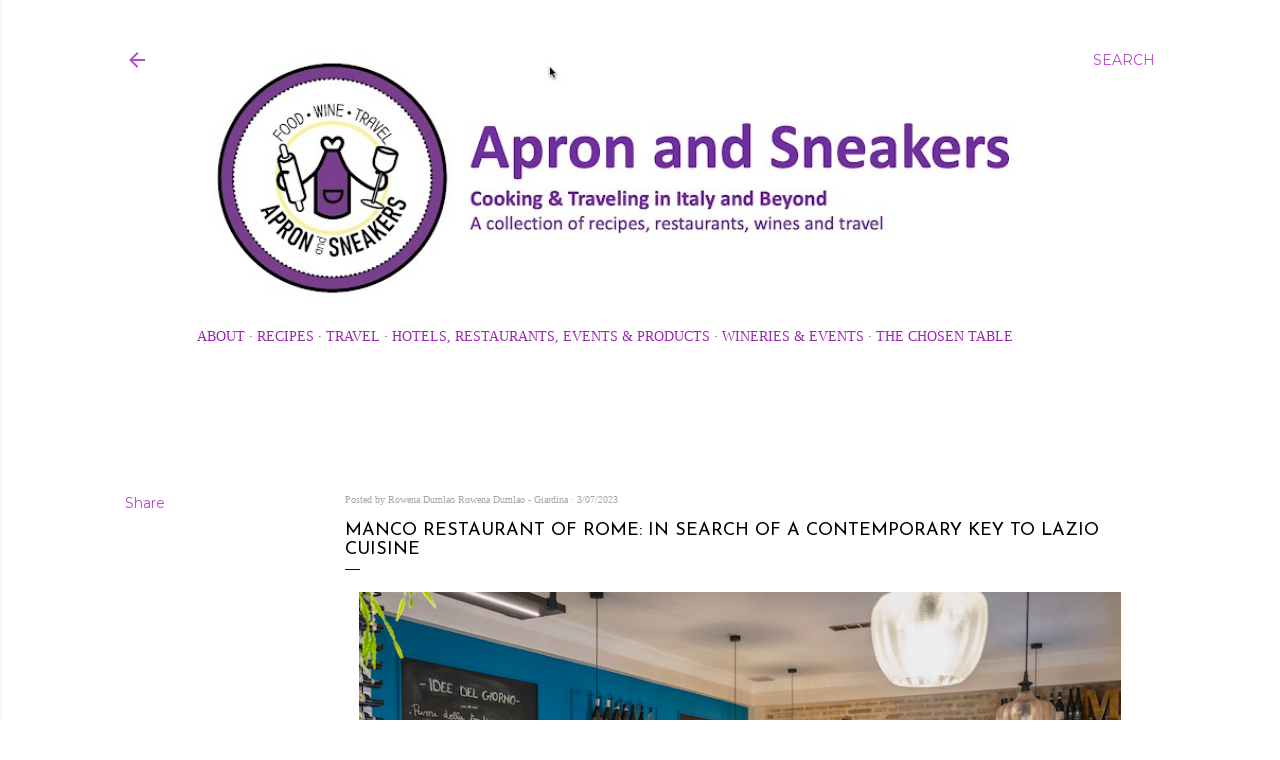

--- FILE ---
content_type: text/html; charset=UTF-8
request_url: https://www.apronandsneakers.com/b/stats?style=BLACK_TRANSPARENT&timeRange=ALL_TIME&token=APq4FmBUSUkAN-EHp2nrgD8hFhPKVH1tsOJIPBstEzeR-xvgSA4z6Kp3p3nUeQWPVd7WZCQtBn1TijOqYcSKeHY2LjAq04Kq9w
body_size: 41
content:
{"total":7631860,"sparklineOptions":{"backgroundColor":{"fillOpacity":0.1,"fill":"#000000"},"series":[{"areaOpacity":0.3,"color":"#202020"}]},"sparklineData":[[0,62],[1,28],[2,17],[3,29],[4,39],[5,16],[6,20],[7,23],[8,17],[9,17],[10,20],[11,34],[12,21],[13,22],[14,20],[15,23],[16,21],[17,29],[18,29],[19,30],[20,52],[21,39],[22,31],[23,23],[24,32],[25,34],[26,31],[27,49],[28,100],[29,41]],"nextTickMs":16666}